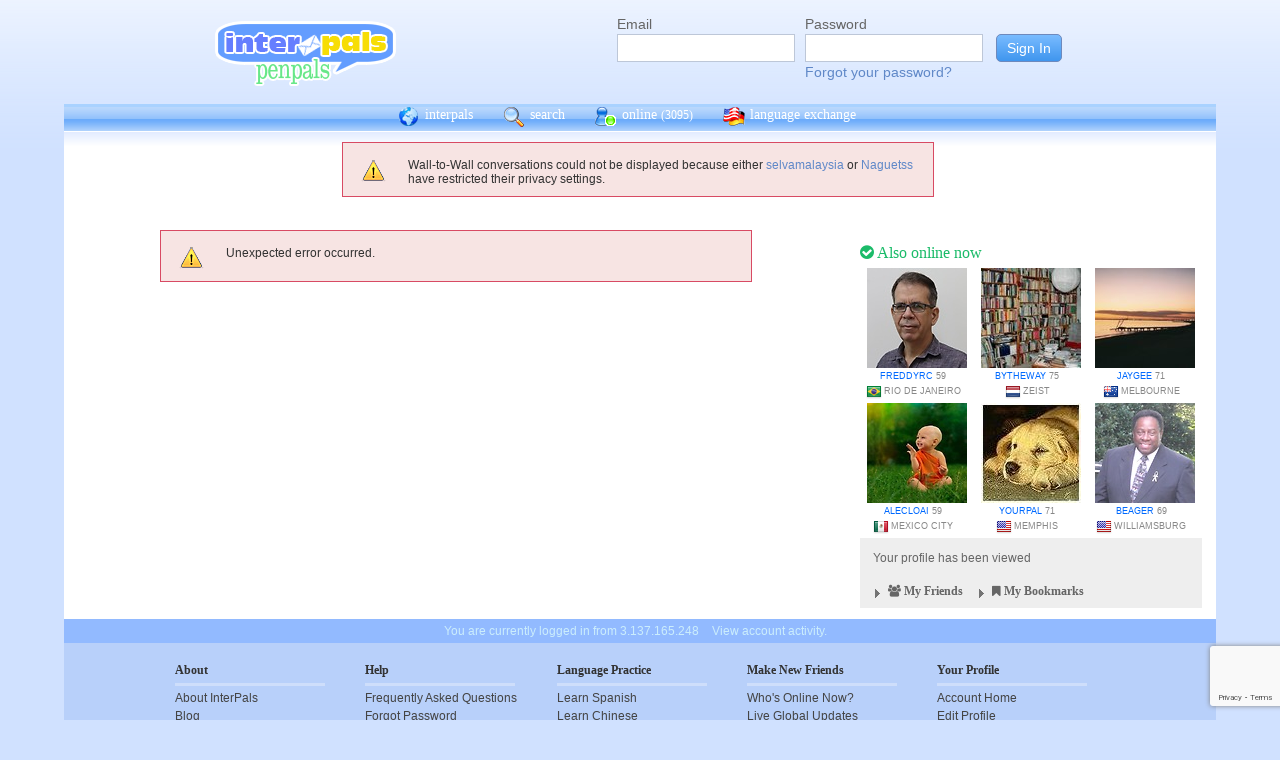

--- FILE ---
content_type: text/html; charset=utf-8
request_url: https://www.google.com/recaptcha/api2/anchor?ar=1&k=6Ldn6XYUAAAAAAkvX5N4XSTme3aMkwFq02-4vJw6&co=aHR0cHM6Ly9pbnRlcnBhbHMubmV0OjQ0Mw..&hl=en&v=9TiwnJFHeuIw_s0wSd3fiKfN&size=invisible&anchor-ms=20000&execute-ms=30000&cb=7ohj5cpic94r
body_size: 48359
content:
<!DOCTYPE HTML><html dir="ltr" lang="en"><head><meta http-equiv="Content-Type" content="text/html; charset=UTF-8">
<meta http-equiv="X-UA-Compatible" content="IE=edge">
<title>reCAPTCHA</title>
<style type="text/css">
/* cyrillic-ext */
@font-face {
  font-family: 'Roboto';
  font-style: normal;
  font-weight: 400;
  font-stretch: 100%;
  src: url(//fonts.gstatic.com/s/roboto/v48/KFO7CnqEu92Fr1ME7kSn66aGLdTylUAMa3GUBHMdazTgWw.woff2) format('woff2');
  unicode-range: U+0460-052F, U+1C80-1C8A, U+20B4, U+2DE0-2DFF, U+A640-A69F, U+FE2E-FE2F;
}
/* cyrillic */
@font-face {
  font-family: 'Roboto';
  font-style: normal;
  font-weight: 400;
  font-stretch: 100%;
  src: url(//fonts.gstatic.com/s/roboto/v48/KFO7CnqEu92Fr1ME7kSn66aGLdTylUAMa3iUBHMdazTgWw.woff2) format('woff2');
  unicode-range: U+0301, U+0400-045F, U+0490-0491, U+04B0-04B1, U+2116;
}
/* greek-ext */
@font-face {
  font-family: 'Roboto';
  font-style: normal;
  font-weight: 400;
  font-stretch: 100%;
  src: url(//fonts.gstatic.com/s/roboto/v48/KFO7CnqEu92Fr1ME7kSn66aGLdTylUAMa3CUBHMdazTgWw.woff2) format('woff2');
  unicode-range: U+1F00-1FFF;
}
/* greek */
@font-face {
  font-family: 'Roboto';
  font-style: normal;
  font-weight: 400;
  font-stretch: 100%;
  src: url(//fonts.gstatic.com/s/roboto/v48/KFO7CnqEu92Fr1ME7kSn66aGLdTylUAMa3-UBHMdazTgWw.woff2) format('woff2');
  unicode-range: U+0370-0377, U+037A-037F, U+0384-038A, U+038C, U+038E-03A1, U+03A3-03FF;
}
/* math */
@font-face {
  font-family: 'Roboto';
  font-style: normal;
  font-weight: 400;
  font-stretch: 100%;
  src: url(//fonts.gstatic.com/s/roboto/v48/KFO7CnqEu92Fr1ME7kSn66aGLdTylUAMawCUBHMdazTgWw.woff2) format('woff2');
  unicode-range: U+0302-0303, U+0305, U+0307-0308, U+0310, U+0312, U+0315, U+031A, U+0326-0327, U+032C, U+032F-0330, U+0332-0333, U+0338, U+033A, U+0346, U+034D, U+0391-03A1, U+03A3-03A9, U+03B1-03C9, U+03D1, U+03D5-03D6, U+03F0-03F1, U+03F4-03F5, U+2016-2017, U+2034-2038, U+203C, U+2040, U+2043, U+2047, U+2050, U+2057, U+205F, U+2070-2071, U+2074-208E, U+2090-209C, U+20D0-20DC, U+20E1, U+20E5-20EF, U+2100-2112, U+2114-2115, U+2117-2121, U+2123-214F, U+2190, U+2192, U+2194-21AE, U+21B0-21E5, U+21F1-21F2, U+21F4-2211, U+2213-2214, U+2216-22FF, U+2308-230B, U+2310, U+2319, U+231C-2321, U+2336-237A, U+237C, U+2395, U+239B-23B7, U+23D0, U+23DC-23E1, U+2474-2475, U+25AF, U+25B3, U+25B7, U+25BD, U+25C1, U+25CA, U+25CC, U+25FB, U+266D-266F, U+27C0-27FF, U+2900-2AFF, U+2B0E-2B11, U+2B30-2B4C, U+2BFE, U+3030, U+FF5B, U+FF5D, U+1D400-1D7FF, U+1EE00-1EEFF;
}
/* symbols */
@font-face {
  font-family: 'Roboto';
  font-style: normal;
  font-weight: 400;
  font-stretch: 100%;
  src: url(//fonts.gstatic.com/s/roboto/v48/KFO7CnqEu92Fr1ME7kSn66aGLdTylUAMaxKUBHMdazTgWw.woff2) format('woff2');
  unicode-range: U+0001-000C, U+000E-001F, U+007F-009F, U+20DD-20E0, U+20E2-20E4, U+2150-218F, U+2190, U+2192, U+2194-2199, U+21AF, U+21E6-21F0, U+21F3, U+2218-2219, U+2299, U+22C4-22C6, U+2300-243F, U+2440-244A, U+2460-24FF, U+25A0-27BF, U+2800-28FF, U+2921-2922, U+2981, U+29BF, U+29EB, U+2B00-2BFF, U+4DC0-4DFF, U+FFF9-FFFB, U+10140-1018E, U+10190-1019C, U+101A0, U+101D0-101FD, U+102E0-102FB, U+10E60-10E7E, U+1D2C0-1D2D3, U+1D2E0-1D37F, U+1F000-1F0FF, U+1F100-1F1AD, U+1F1E6-1F1FF, U+1F30D-1F30F, U+1F315, U+1F31C, U+1F31E, U+1F320-1F32C, U+1F336, U+1F378, U+1F37D, U+1F382, U+1F393-1F39F, U+1F3A7-1F3A8, U+1F3AC-1F3AF, U+1F3C2, U+1F3C4-1F3C6, U+1F3CA-1F3CE, U+1F3D4-1F3E0, U+1F3ED, U+1F3F1-1F3F3, U+1F3F5-1F3F7, U+1F408, U+1F415, U+1F41F, U+1F426, U+1F43F, U+1F441-1F442, U+1F444, U+1F446-1F449, U+1F44C-1F44E, U+1F453, U+1F46A, U+1F47D, U+1F4A3, U+1F4B0, U+1F4B3, U+1F4B9, U+1F4BB, U+1F4BF, U+1F4C8-1F4CB, U+1F4D6, U+1F4DA, U+1F4DF, U+1F4E3-1F4E6, U+1F4EA-1F4ED, U+1F4F7, U+1F4F9-1F4FB, U+1F4FD-1F4FE, U+1F503, U+1F507-1F50B, U+1F50D, U+1F512-1F513, U+1F53E-1F54A, U+1F54F-1F5FA, U+1F610, U+1F650-1F67F, U+1F687, U+1F68D, U+1F691, U+1F694, U+1F698, U+1F6AD, U+1F6B2, U+1F6B9-1F6BA, U+1F6BC, U+1F6C6-1F6CF, U+1F6D3-1F6D7, U+1F6E0-1F6EA, U+1F6F0-1F6F3, U+1F6F7-1F6FC, U+1F700-1F7FF, U+1F800-1F80B, U+1F810-1F847, U+1F850-1F859, U+1F860-1F887, U+1F890-1F8AD, U+1F8B0-1F8BB, U+1F8C0-1F8C1, U+1F900-1F90B, U+1F93B, U+1F946, U+1F984, U+1F996, U+1F9E9, U+1FA00-1FA6F, U+1FA70-1FA7C, U+1FA80-1FA89, U+1FA8F-1FAC6, U+1FACE-1FADC, U+1FADF-1FAE9, U+1FAF0-1FAF8, U+1FB00-1FBFF;
}
/* vietnamese */
@font-face {
  font-family: 'Roboto';
  font-style: normal;
  font-weight: 400;
  font-stretch: 100%;
  src: url(//fonts.gstatic.com/s/roboto/v48/KFO7CnqEu92Fr1ME7kSn66aGLdTylUAMa3OUBHMdazTgWw.woff2) format('woff2');
  unicode-range: U+0102-0103, U+0110-0111, U+0128-0129, U+0168-0169, U+01A0-01A1, U+01AF-01B0, U+0300-0301, U+0303-0304, U+0308-0309, U+0323, U+0329, U+1EA0-1EF9, U+20AB;
}
/* latin-ext */
@font-face {
  font-family: 'Roboto';
  font-style: normal;
  font-weight: 400;
  font-stretch: 100%;
  src: url(//fonts.gstatic.com/s/roboto/v48/KFO7CnqEu92Fr1ME7kSn66aGLdTylUAMa3KUBHMdazTgWw.woff2) format('woff2');
  unicode-range: U+0100-02BA, U+02BD-02C5, U+02C7-02CC, U+02CE-02D7, U+02DD-02FF, U+0304, U+0308, U+0329, U+1D00-1DBF, U+1E00-1E9F, U+1EF2-1EFF, U+2020, U+20A0-20AB, U+20AD-20C0, U+2113, U+2C60-2C7F, U+A720-A7FF;
}
/* latin */
@font-face {
  font-family: 'Roboto';
  font-style: normal;
  font-weight: 400;
  font-stretch: 100%;
  src: url(//fonts.gstatic.com/s/roboto/v48/KFO7CnqEu92Fr1ME7kSn66aGLdTylUAMa3yUBHMdazQ.woff2) format('woff2');
  unicode-range: U+0000-00FF, U+0131, U+0152-0153, U+02BB-02BC, U+02C6, U+02DA, U+02DC, U+0304, U+0308, U+0329, U+2000-206F, U+20AC, U+2122, U+2191, U+2193, U+2212, U+2215, U+FEFF, U+FFFD;
}
/* cyrillic-ext */
@font-face {
  font-family: 'Roboto';
  font-style: normal;
  font-weight: 500;
  font-stretch: 100%;
  src: url(//fonts.gstatic.com/s/roboto/v48/KFO7CnqEu92Fr1ME7kSn66aGLdTylUAMa3GUBHMdazTgWw.woff2) format('woff2');
  unicode-range: U+0460-052F, U+1C80-1C8A, U+20B4, U+2DE0-2DFF, U+A640-A69F, U+FE2E-FE2F;
}
/* cyrillic */
@font-face {
  font-family: 'Roboto';
  font-style: normal;
  font-weight: 500;
  font-stretch: 100%;
  src: url(//fonts.gstatic.com/s/roboto/v48/KFO7CnqEu92Fr1ME7kSn66aGLdTylUAMa3iUBHMdazTgWw.woff2) format('woff2');
  unicode-range: U+0301, U+0400-045F, U+0490-0491, U+04B0-04B1, U+2116;
}
/* greek-ext */
@font-face {
  font-family: 'Roboto';
  font-style: normal;
  font-weight: 500;
  font-stretch: 100%;
  src: url(//fonts.gstatic.com/s/roboto/v48/KFO7CnqEu92Fr1ME7kSn66aGLdTylUAMa3CUBHMdazTgWw.woff2) format('woff2');
  unicode-range: U+1F00-1FFF;
}
/* greek */
@font-face {
  font-family: 'Roboto';
  font-style: normal;
  font-weight: 500;
  font-stretch: 100%;
  src: url(//fonts.gstatic.com/s/roboto/v48/KFO7CnqEu92Fr1ME7kSn66aGLdTylUAMa3-UBHMdazTgWw.woff2) format('woff2');
  unicode-range: U+0370-0377, U+037A-037F, U+0384-038A, U+038C, U+038E-03A1, U+03A3-03FF;
}
/* math */
@font-face {
  font-family: 'Roboto';
  font-style: normal;
  font-weight: 500;
  font-stretch: 100%;
  src: url(//fonts.gstatic.com/s/roboto/v48/KFO7CnqEu92Fr1ME7kSn66aGLdTylUAMawCUBHMdazTgWw.woff2) format('woff2');
  unicode-range: U+0302-0303, U+0305, U+0307-0308, U+0310, U+0312, U+0315, U+031A, U+0326-0327, U+032C, U+032F-0330, U+0332-0333, U+0338, U+033A, U+0346, U+034D, U+0391-03A1, U+03A3-03A9, U+03B1-03C9, U+03D1, U+03D5-03D6, U+03F0-03F1, U+03F4-03F5, U+2016-2017, U+2034-2038, U+203C, U+2040, U+2043, U+2047, U+2050, U+2057, U+205F, U+2070-2071, U+2074-208E, U+2090-209C, U+20D0-20DC, U+20E1, U+20E5-20EF, U+2100-2112, U+2114-2115, U+2117-2121, U+2123-214F, U+2190, U+2192, U+2194-21AE, U+21B0-21E5, U+21F1-21F2, U+21F4-2211, U+2213-2214, U+2216-22FF, U+2308-230B, U+2310, U+2319, U+231C-2321, U+2336-237A, U+237C, U+2395, U+239B-23B7, U+23D0, U+23DC-23E1, U+2474-2475, U+25AF, U+25B3, U+25B7, U+25BD, U+25C1, U+25CA, U+25CC, U+25FB, U+266D-266F, U+27C0-27FF, U+2900-2AFF, U+2B0E-2B11, U+2B30-2B4C, U+2BFE, U+3030, U+FF5B, U+FF5D, U+1D400-1D7FF, U+1EE00-1EEFF;
}
/* symbols */
@font-face {
  font-family: 'Roboto';
  font-style: normal;
  font-weight: 500;
  font-stretch: 100%;
  src: url(//fonts.gstatic.com/s/roboto/v48/KFO7CnqEu92Fr1ME7kSn66aGLdTylUAMaxKUBHMdazTgWw.woff2) format('woff2');
  unicode-range: U+0001-000C, U+000E-001F, U+007F-009F, U+20DD-20E0, U+20E2-20E4, U+2150-218F, U+2190, U+2192, U+2194-2199, U+21AF, U+21E6-21F0, U+21F3, U+2218-2219, U+2299, U+22C4-22C6, U+2300-243F, U+2440-244A, U+2460-24FF, U+25A0-27BF, U+2800-28FF, U+2921-2922, U+2981, U+29BF, U+29EB, U+2B00-2BFF, U+4DC0-4DFF, U+FFF9-FFFB, U+10140-1018E, U+10190-1019C, U+101A0, U+101D0-101FD, U+102E0-102FB, U+10E60-10E7E, U+1D2C0-1D2D3, U+1D2E0-1D37F, U+1F000-1F0FF, U+1F100-1F1AD, U+1F1E6-1F1FF, U+1F30D-1F30F, U+1F315, U+1F31C, U+1F31E, U+1F320-1F32C, U+1F336, U+1F378, U+1F37D, U+1F382, U+1F393-1F39F, U+1F3A7-1F3A8, U+1F3AC-1F3AF, U+1F3C2, U+1F3C4-1F3C6, U+1F3CA-1F3CE, U+1F3D4-1F3E0, U+1F3ED, U+1F3F1-1F3F3, U+1F3F5-1F3F7, U+1F408, U+1F415, U+1F41F, U+1F426, U+1F43F, U+1F441-1F442, U+1F444, U+1F446-1F449, U+1F44C-1F44E, U+1F453, U+1F46A, U+1F47D, U+1F4A3, U+1F4B0, U+1F4B3, U+1F4B9, U+1F4BB, U+1F4BF, U+1F4C8-1F4CB, U+1F4D6, U+1F4DA, U+1F4DF, U+1F4E3-1F4E6, U+1F4EA-1F4ED, U+1F4F7, U+1F4F9-1F4FB, U+1F4FD-1F4FE, U+1F503, U+1F507-1F50B, U+1F50D, U+1F512-1F513, U+1F53E-1F54A, U+1F54F-1F5FA, U+1F610, U+1F650-1F67F, U+1F687, U+1F68D, U+1F691, U+1F694, U+1F698, U+1F6AD, U+1F6B2, U+1F6B9-1F6BA, U+1F6BC, U+1F6C6-1F6CF, U+1F6D3-1F6D7, U+1F6E0-1F6EA, U+1F6F0-1F6F3, U+1F6F7-1F6FC, U+1F700-1F7FF, U+1F800-1F80B, U+1F810-1F847, U+1F850-1F859, U+1F860-1F887, U+1F890-1F8AD, U+1F8B0-1F8BB, U+1F8C0-1F8C1, U+1F900-1F90B, U+1F93B, U+1F946, U+1F984, U+1F996, U+1F9E9, U+1FA00-1FA6F, U+1FA70-1FA7C, U+1FA80-1FA89, U+1FA8F-1FAC6, U+1FACE-1FADC, U+1FADF-1FAE9, U+1FAF0-1FAF8, U+1FB00-1FBFF;
}
/* vietnamese */
@font-face {
  font-family: 'Roboto';
  font-style: normal;
  font-weight: 500;
  font-stretch: 100%;
  src: url(//fonts.gstatic.com/s/roboto/v48/KFO7CnqEu92Fr1ME7kSn66aGLdTylUAMa3OUBHMdazTgWw.woff2) format('woff2');
  unicode-range: U+0102-0103, U+0110-0111, U+0128-0129, U+0168-0169, U+01A0-01A1, U+01AF-01B0, U+0300-0301, U+0303-0304, U+0308-0309, U+0323, U+0329, U+1EA0-1EF9, U+20AB;
}
/* latin-ext */
@font-face {
  font-family: 'Roboto';
  font-style: normal;
  font-weight: 500;
  font-stretch: 100%;
  src: url(//fonts.gstatic.com/s/roboto/v48/KFO7CnqEu92Fr1ME7kSn66aGLdTylUAMa3KUBHMdazTgWw.woff2) format('woff2');
  unicode-range: U+0100-02BA, U+02BD-02C5, U+02C7-02CC, U+02CE-02D7, U+02DD-02FF, U+0304, U+0308, U+0329, U+1D00-1DBF, U+1E00-1E9F, U+1EF2-1EFF, U+2020, U+20A0-20AB, U+20AD-20C0, U+2113, U+2C60-2C7F, U+A720-A7FF;
}
/* latin */
@font-face {
  font-family: 'Roboto';
  font-style: normal;
  font-weight: 500;
  font-stretch: 100%;
  src: url(//fonts.gstatic.com/s/roboto/v48/KFO7CnqEu92Fr1ME7kSn66aGLdTylUAMa3yUBHMdazQ.woff2) format('woff2');
  unicode-range: U+0000-00FF, U+0131, U+0152-0153, U+02BB-02BC, U+02C6, U+02DA, U+02DC, U+0304, U+0308, U+0329, U+2000-206F, U+20AC, U+2122, U+2191, U+2193, U+2212, U+2215, U+FEFF, U+FFFD;
}
/* cyrillic-ext */
@font-face {
  font-family: 'Roboto';
  font-style: normal;
  font-weight: 900;
  font-stretch: 100%;
  src: url(//fonts.gstatic.com/s/roboto/v48/KFO7CnqEu92Fr1ME7kSn66aGLdTylUAMa3GUBHMdazTgWw.woff2) format('woff2');
  unicode-range: U+0460-052F, U+1C80-1C8A, U+20B4, U+2DE0-2DFF, U+A640-A69F, U+FE2E-FE2F;
}
/* cyrillic */
@font-face {
  font-family: 'Roboto';
  font-style: normal;
  font-weight: 900;
  font-stretch: 100%;
  src: url(//fonts.gstatic.com/s/roboto/v48/KFO7CnqEu92Fr1ME7kSn66aGLdTylUAMa3iUBHMdazTgWw.woff2) format('woff2');
  unicode-range: U+0301, U+0400-045F, U+0490-0491, U+04B0-04B1, U+2116;
}
/* greek-ext */
@font-face {
  font-family: 'Roboto';
  font-style: normal;
  font-weight: 900;
  font-stretch: 100%;
  src: url(//fonts.gstatic.com/s/roboto/v48/KFO7CnqEu92Fr1ME7kSn66aGLdTylUAMa3CUBHMdazTgWw.woff2) format('woff2');
  unicode-range: U+1F00-1FFF;
}
/* greek */
@font-face {
  font-family: 'Roboto';
  font-style: normal;
  font-weight: 900;
  font-stretch: 100%;
  src: url(//fonts.gstatic.com/s/roboto/v48/KFO7CnqEu92Fr1ME7kSn66aGLdTylUAMa3-UBHMdazTgWw.woff2) format('woff2');
  unicode-range: U+0370-0377, U+037A-037F, U+0384-038A, U+038C, U+038E-03A1, U+03A3-03FF;
}
/* math */
@font-face {
  font-family: 'Roboto';
  font-style: normal;
  font-weight: 900;
  font-stretch: 100%;
  src: url(//fonts.gstatic.com/s/roboto/v48/KFO7CnqEu92Fr1ME7kSn66aGLdTylUAMawCUBHMdazTgWw.woff2) format('woff2');
  unicode-range: U+0302-0303, U+0305, U+0307-0308, U+0310, U+0312, U+0315, U+031A, U+0326-0327, U+032C, U+032F-0330, U+0332-0333, U+0338, U+033A, U+0346, U+034D, U+0391-03A1, U+03A3-03A9, U+03B1-03C9, U+03D1, U+03D5-03D6, U+03F0-03F1, U+03F4-03F5, U+2016-2017, U+2034-2038, U+203C, U+2040, U+2043, U+2047, U+2050, U+2057, U+205F, U+2070-2071, U+2074-208E, U+2090-209C, U+20D0-20DC, U+20E1, U+20E5-20EF, U+2100-2112, U+2114-2115, U+2117-2121, U+2123-214F, U+2190, U+2192, U+2194-21AE, U+21B0-21E5, U+21F1-21F2, U+21F4-2211, U+2213-2214, U+2216-22FF, U+2308-230B, U+2310, U+2319, U+231C-2321, U+2336-237A, U+237C, U+2395, U+239B-23B7, U+23D0, U+23DC-23E1, U+2474-2475, U+25AF, U+25B3, U+25B7, U+25BD, U+25C1, U+25CA, U+25CC, U+25FB, U+266D-266F, U+27C0-27FF, U+2900-2AFF, U+2B0E-2B11, U+2B30-2B4C, U+2BFE, U+3030, U+FF5B, U+FF5D, U+1D400-1D7FF, U+1EE00-1EEFF;
}
/* symbols */
@font-face {
  font-family: 'Roboto';
  font-style: normal;
  font-weight: 900;
  font-stretch: 100%;
  src: url(//fonts.gstatic.com/s/roboto/v48/KFO7CnqEu92Fr1ME7kSn66aGLdTylUAMaxKUBHMdazTgWw.woff2) format('woff2');
  unicode-range: U+0001-000C, U+000E-001F, U+007F-009F, U+20DD-20E0, U+20E2-20E4, U+2150-218F, U+2190, U+2192, U+2194-2199, U+21AF, U+21E6-21F0, U+21F3, U+2218-2219, U+2299, U+22C4-22C6, U+2300-243F, U+2440-244A, U+2460-24FF, U+25A0-27BF, U+2800-28FF, U+2921-2922, U+2981, U+29BF, U+29EB, U+2B00-2BFF, U+4DC0-4DFF, U+FFF9-FFFB, U+10140-1018E, U+10190-1019C, U+101A0, U+101D0-101FD, U+102E0-102FB, U+10E60-10E7E, U+1D2C0-1D2D3, U+1D2E0-1D37F, U+1F000-1F0FF, U+1F100-1F1AD, U+1F1E6-1F1FF, U+1F30D-1F30F, U+1F315, U+1F31C, U+1F31E, U+1F320-1F32C, U+1F336, U+1F378, U+1F37D, U+1F382, U+1F393-1F39F, U+1F3A7-1F3A8, U+1F3AC-1F3AF, U+1F3C2, U+1F3C4-1F3C6, U+1F3CA-1F3CE, U+1F3D4-1F3E0, U+1F3ED, U+1F3F1-1F3F3, U+1F3F5-1F3F7, U+1F408, U+1F415, U+1F41F, U+1F426, U+1F43F, U+1F441-1F442, U+1F444, U+1F446-1F449, U+1F44C-1F44E, U+1F453, U+1F46A, U+1F47D, U+1F4A3, U+1F4B0, U+1F4B3, U+1F4B9, U+1F4BB, U+1F4BF, U+1F4C8-1F4CB, U+1F4D6, U+1F4DA, U+1F4DF, U+1F4E3-1F4E6, U+1F4EA-1F4ED, U+1F4F7, U+1F4F9-1F4FB, U+1F4FD-1F4FE, U+1F503, U+1F507-1F50B, U+1F50D, U+1F512-1F513, U+1F53E-1F54A, U+1F54F-1F5FA, U+1F610, U+1F650-1F67F, U+1F687, U+1F68D, U+1F691, U+1F694, U+1F698, U+1F6AD, U+1F6B2, U+1F6B9-1F6BA, U+1F6BC, U+1F6C6-1F6CF, U+1F6D3-1F6D7, U+1F6E0-1F6EA, U+1F6F0-1F6F3, U+1F6F7-1F6FC, U+1F700-1F7FF, U+1F800-1F80B, U+1F810-1F847, U+1F850-1F859, U+1F860-1F887, U+1F890-1F8AD, U+1F8B0-1F8BB, U+1F8C0-1F8C1, U+1F900-1F90B, U+1F93B, U+1F946, U+1F984, U+1F996, U+1F9E9, U+1FA00-1FA6F, U+1FA70-1FA7C, U+1FA80-1FA89, U+1FA8F-1FAC6, U+1FACE-1FADC, U+1FADF-1FAE9, U+1FAF0-1FAF8, U+1FB00-1FBFF;
}
/* vietnamese */
@font-face {
  font-family: 'Roboto';
  font-style: normal;
  font-weight: 900;
  font-stretch: 100%;
  src: url(//fonts.gstatic.com/s/roboto/v48/KFO7CnqEu92Fr1ME7kSn66aGLdTylUAMa3OUBHMdazTgWw.woff2) format('woff2');
  unicode-range: U+0102-0103, U+0110-0111, U+0128-0129, U+0168-0169, U+01A0-01A1, U+01AF-01B0, U+0300-0301, U+0303-0304, U+0308-0309, U+0323, U+0329, U+1EA0-1EF9, U+20AB;
}
/* latin-ext */
@font-face {
  font-family: 'Roboto';
  font-style: normal;
  font-weight: 900;
  font-stretch: 100%;
  src: url(//fonts.gstatic.com/s/roboto/v48/KFO7CnqEu92Fr1ME7kSn66aGLdTylUAMa3KUBHMdazTgWw.woff2) format('woff2');
  unicode-range: U+0100-02BA, U+02BD-02C5, U+02C7-02CC, U+02CE-02D7, U+02DD-02FF, U+0304, U+0308, U+0329, U+1D00-1DBF, U+1E00-1E9F, U+1EF2-1EFF, U+2020, U+20A0-20AB, U+20AD-20C0, U+2113, U+2C60-2C7F, U+A720-A7FF;
}
/* latin */
@font-face {
  font-family: 'Roboto';
  font-style: normal;
  font-weight: 900;
  font-stretch: 100%;
  src: url(//fonts.gstatic.com/s/roboto/v48/KFO7CnqEu92Fr1ME7kSn66aGLdTylUAMa3yUBHMdazQ.woff2) format('woff2');
  unicode-range: U+0000-00FF, U+0131, U+0152-0153, U+02BB-02BC, U+02C6, U+02DA, U+02DC, U+0304, U+0308, U+0329, U+2000-206F, U+20AC, U+2122, U+2191, U+2193, U+2212, U+2215, U+FEFF, U+FFFD;
}

</style>
<link rel="stylesheet" type="text/css" href="https://www.gstatic.com/recaptcha/releases/9TiwnJFHeuIw_s0wSd3fiKfN/styles__ltr.css">
<script nonce="iSpTu_Q3HRuS6KOWp5aM0Q" type="text/javascript">window['__recaptcha_api'] = 'https://www.google.com/recaptcha/api2/';</script>
<script type="text/javascript" src="https://www.gstatic.com/recaptcha/releases/9TiwnJFHeuIw_s0wSd3fiKfN/recaptcha__en.js" nonce="iSpTu_Q3HRuS6KOWp5aM0Q">
      
    </script></head>
<body><div id="rc-anchor-alert" class="rc-anchor-alert"></div>
<input type="hidden" id="recaptcha-token" value="[base64]">
<script type="text/javascript" nonce="iSpTu_Q3HRuS6KOWp5aM0Q">
      recaptcha.anchor.Main.init("[\x22ainput\x22,[\x22bgdata\x22,\x22\x22,\[base64]/[base64]/[base64]/KE4oMTI0LHYsdi5HKSxMWihsLHYpKTpOKDEyNCx2LGwpLFYpLHYpLFQpKSxGKDE3MSx2KX0scjc9ZnVuY3Rpb24obCl7cmV0dXJuIGx9LEM9ZnVuY3Rpb24obCxWLHYpe04odixsLFYpLFZbYWtdPTI3OTZ9LG49ZnVuY3Rpb24obCxWKXtWLlg9KChWLlg/[base64]/[base64]/[base64]/[base64]/[base64]/[base64]/[base64]/[base64]/[base64]/[base64]/[base64]\\u003d\x22,\[base64]\\u003d\x22,\x22X8KCNcKPwrofw4V7w6rCjsODw7EIwo7Dv8KbwoEHwobDo3fCgi8OwqUewpFXw5DDnDRUSsK/w6nDusOLaEgDYsKNw6t3w63CrWU0wprDosOwwrbCp8KPwp7Cq8KMLMK7wqxJwpg9wq18w5nCvjg2w4zCvQrDlE7DoBtdUcOCwp1/w54TAcOIwozDpsKVawnCvC8eYRzCvMOoMMKnwpbDqjbCl3Eze8K/w7tZw7BKOBspw4zDiMKpW8OAXMKAwpJpwrnDgnHDksKuKgzDpwzClsOuw6VhHwDDg0N7wp4Rw6UMNFzDosOMw6J/Ik3CjsK/QA3DnFwYwrbCqiLCp3XDtAsowpjDgwvDrCFtEGhIw5zCjC/Cp8KpaQNNeMOVDVXCp8O/w6XDkCbCncKmYlNPw6JywrNLXRPCnjHDncO4w4Q7w6bCtAHDgAhZwq3Dgwl4FHgwwrs/worDoMOIw6k2w5d6YcOMekwYPQJ9UmnCu8Klw5APwoIew57DhsOnPcK6b8KeP3XCu2HDlcO1fw0GE3xew4B+BW7DqcKmQ8K/wpfDnUrCncKKwpnDkcKDwp3Djz7CicKQQEzDicKywp7DsMKww5fDt8OrNi/Cum7DhMO1w4vCj8OZccKow4DDu0wuPBMrYsO2f3NGDcO4E8OnFEt4wqbCs8OyVcKfQUoewrbDgEM/wqkCCsKVwr7Cu30iw5k6AMKNw5HCucOMw5jCtsKPAsKgeQZEBDnDpsO7w5sUwo9jc00zw6rDkVTDgsK+w7bChMO0wqjCi8OIwokAVsK7Rg/ChErDhMOXwr1wBcKvL2bCtCfDosOBw5jDmsKhTSfCh8K1Lz3Crk4jRMOAwqDDicKRw5oDA1dbUWfCtsKMw4QSQsOzJ3nDtsKrYWjCscO5w4dMVsKJJ8KGY8KOHcKrwrRPwrfCuh4LwoZBw6vDkTNEwrzCvlsNwrrDol56FsOfwpJ6w6HDnnXCjF8fwrfCo8O/[base64]/CqWxXDMOaDcKnfEPCilwcHGnDpE3Dr8O2wpsDZMKLSsK9w49bM8KcL8OYw6HCrXfCscOzw7QlR8ORVTk6NMO1w6nCtsOhw4rCk2Zsw7prwrbCq3gOFghhw4fClBjDhl81eiQKEC1jw7bDsCJjAT9EaMKow4UIw7zChcO3U8O+wrFKKsKtHsK3WEd+w5/DoRPDusKcwrLCnHnDqEHDtD43diEjRg4sWcK7wqh2wp9gPSYBw4XCiSFPw4rCl3xnwr87PEbCq1gVw4nCrsKkw69MIXnCimvDlMKTC8KnworDqH4xHcKSwqPDosKIF3Qrwq/CgcKJZsOjwrvDuhvDplI8fMKIwpTDmMOEVsKjwrUOw7MDD1jChsKNHzBKHhDCtUrDnsKxw5zCrMOiw6fDqsKzO8OfwqPDkyLDryXDqU5Bwo/DgcKtfsKLOcKKQk0mwoUbwoEIUw/DpDl4w7rCuivDiGIowrPDjTDDjHR/wrnDgVUOw5Yhwq7DnCzCmRIKw7DCpElWFl5dW3nDt2IvRcOPemPCi8OYX8O6wpZ2OcKiwonCvcKaw6bCgk/DhHkSCgoielwJw57DjQMYSBLCs1xLwq7DicOKw7d5HMOXwpjDgnAZNsOjNRvCqlfCoxEtwpPCksKLMhRfwp/[base64]/[base64]/DscKUOMOeQ07Cr8OXScOMw7pEd8K7w5XCkS97wo8ySCU8wrXDilvDv8Oswp/DrMKNGSlhw5rDvcOhwq/[base64]/XSU9woMzw5/DmsOaBsKIfMOSw6p0wrzDksOfw4/DpWdfJ8O7wqZIwpHDuUQmw63DqjLCuMKrwpM8w5XDvTLDqX9DwoJoCsKDw43ClwnDsMO/wrLDn8O1w54/[base64]/DksOrEkHClBHClzHDjEnDiUHCh27CmQTDr8KYMMKVZcOHQcOccmDCuUdAwojCpGIOAmNFcwTDq2TDtQbCq8KuF3NgwpcvwqwCw57Cv8OoUG1Lw7nCg8Klw6HDusKdwqnCjsKkUQ/DgGMQOcOKwpPDrGVWwqlxNzbDtCtIwqXCtMKQb0rDusKvbcKDw4PDtzZMNcOwwr/CqQlXBsOWw4Ymw7ZAw7HDsSHDhRZwG8O/w7UAw69lw5ttZcKwDwjDgcOow4MvW8O2RsKIJRjDhcK4JEIXw45hwojCoMKMSXHCoMKWUsK2bcKBfsKqCcKVOsKcw47Cn1txwq1QQcOxOMKxw6llw7lxUsKgXcKsf8KsHsKAwrF6E3vCiQbDqcOjwqvCt8OjJ8KiwqbDicOWwrokMsK3M8K8w48kw6oswpB6w7cjwq/DhsOcwoLCjmdhGsK5H8O7wp5EwqLCh8Ojw5kxHn5ZwqbDoRtDHxXDn0BAVMKXw7wCwpDCgSRUwo/[base64]/[base64]/f17Cv8KHw593w7JSY0vDssKDTMOgWxgrw7NmGUfDg8KzwpXDpcOpfFnCpx/CqMOscsKrC8KPw6rDncOMORlfwrfCn8KUAMOAITTDp3HCuMOQw6NQL0bDqDzChsOpw63DtFM6TsOJw4QCw6MLwpwMfUUXIhU6w6TDtBc5NMKKwrFwwqRnwrbCm8Kbw5fCr2suwpIJwr8EbEt9wqRdwp07wqnDqBExw7DCpMO/w7AgdMOXesOVwowIwrjCvR3DscKJwqbDpMKtw6sEbcOnwqIlUMOFw6zDtMKSwoVPQsK6wqxWw7zCn3DDucK1wrISRsKmYyVswpnDmMO9GsKHUwRgdMOJwo91Y8KvJ8KTwrI2ORkgY8O/L8KmwpBkHcO4WcO0w5Nnw5vDnDHDj8OEw4nCqlPDt8O3KnXCoMKgCsO3McORw6/DqxlZAcKxwrzDu8KPBsOswqQDw7zClgoRw78XcMKlwpHCnMOuW8Ofb0zCpEsDWhduaQfCiwnCiMK9P20cwrnDj0xwwr3DjMOSw7TCtMKuDGXCjhHDhR3Dn2x2OsO5bzo/wqrCnsOgLMOBB0leScOnw5s1w4XDicOpKsK0e2LDux3CrcKyDsOuDsKZw7hNwqPClBh9dMKDw6lKwqVswpcCw5oWw7M5woXDj8KTfmfDi15eSjrCjkjCvwc6QwYywo4rwrTDjcObwqgfS8KzNVBxP8OTNcKvV8KlwrdlwpdWTMOaAUVfwrfCvMOvwqTDlmx/cGXCpDx4FcKHZlnCilrDtE3CqcKxYsOAw47CgMOWfsOudkDCgMKSwrtgwrMvZsO9wqXDghDCn8KcRlN9wo8VwrPCvhDDlgfCuXUvw6dRJT/[base64]/wonDhcOfCGBywqzClsKvfcK8wqV8ZktRw6UJwr7DvXkmwonCnAlhcS3DvQzChz/DmcKYBcO0wqkTdyDDlgLDsgDCnQzDpFVnwpxKwq5Sw77CjyLDjQjCucOhQW/CjWrCqMKeOsOfHUFRSFDDhXBtwq7ClMKVwrnCmMOowqTCthvCoGvCkVXDjwTCkcKVQsKdw4kxw7RiKnlbwp/Dk2d8w6c1NEtvw4JjI8KMHCzCj3pKw6cEeMK/D8KKwrgZw6zDn8OeJcOsJ8OeXkoSw73CkMKzaltGRsK7wq80w7rDly7DrV3DuMKSwpUJaRcWOFU2wo4EwoInw68Xw5FSKEITP2/Dmjg8wp08wqRsw7rDiMOaw6vDpQnCtsKSFzDDoAjDmsKPwqY5wpBWY23CgMKdNBN/aWRoDhrCgVM3w6LDrcKCZMKGU8OiUj8Cw4U+w5DDvMOcwq8HG8OPwpF+JcOCw4lFw4YNIikYw5DCjsO0wrDCu8KnIMOcw5YSw5XDhcOxwrZ5wpEYwq3DiXUSchDCkMKaXMKWw6BDSMOgacK2Zm/DqcOqPUkZwoXCiMKdXsKjCG3DrBHCqcOVSMK3BsKWS8Oiwostw4XDjExSw706UsOJw5fDhsO1ViU8w4/CjMOjWcK4SG0HwrNHcsOiwrd8A8KuMcKZwrkfw77CiCExPsK7FsKPGGLDgMOydcOXw5DCrCE3ElpEHmxxB0kcw4bDl3ZvUcKUw5PDhcKSwpDCsMKNXsK/wofDt8ODw7bDiyBYScO4cl/Do8Orw7Mfw4rDtsOCOMKdaz3Dkg/CvkRPw6HDmMK/[base64]/[base64]/[base64]/ZMOWw6RXwqTDmXlfw6vCijdrLsOjWcKRFcOeJ8OcT2bDqy5dw7nDiDnDvzBBWMKdw7tTwovDhcO/XMOUCVrDi8OyScK6bcO5w5nDoMKiaSN1TsKqw4XCrWDDiF4MwoMZcsKQwrvCpsOVGx8gdMO6w6fDs2sdXcKww6zCqF7DtMOBw49/[base64]/O3jCs0jDgVrCn8KeS8OGNcKZfMOqZkdVOkxowpZlDsOAw77Cnn1zw51Gw4nCh8KwO8Kow7Bvw53DpSXChgQVOCrDrEPDtgB7w7w5w414cjjCm8O4w6/Dk8Kxw68PwqvCpsOYwrQbwpIga8KjMsOaG8O+csOgwrnDu8OTworDhsOJEX0CMTdcwprDosOuKVbCimhHTcO9f8Obw7PCt8KCPsOvQcK7wqrCpcOEwo3Ds8OqPgJ/w4NUw7IzJcONCcOEWsOUwoJkGMKwRW/CmlTDuMKEwo8XdXzCrybDjcK6fcOccsKlM8K7wrgCCMOwZwpgGBnDgHvCgcKww498OGDDrABnbghsfhE/H8K9wr3CocOLDcOvcWluIV/Cu8KwScOTRsKqwoErYcO8wqdPE8KCwrAWN1gHOldZKW4fFcO5aA7DqGTCrAsLw7pQwpzCiMKvBU02w6plZMK2wr3CqMKYw7LCvMKBw7bDlMKqIcOywqQUwqzCplfDp8KSbsOQRMOveyjDomFhw5MpcsONwo/DpxFdwro4TcKwFxPCo8Oqw4FWwqDCgWsMw6PCu1tOw73Drj8owrY8w79FEE7CkMKmAsOhw44ywo/CtsK/w4LCqkDDr8KVMcKqw4DDisKWWMObwrTCg1/DnMOSMnzCv2c6V8Kgw4TCo8KQcDAgwqAdwpooNycqaMOew4bCvsKZwq/DrwjDkMKHwolFIBPDv8OqO8Oew53ChwwVw73DlcKrwrQDPMOFwrxOWsK9MwvCp8OGG1nDsWjCtHHDt3nDqsKcw7gVwp7CtElqEmQCw5HDuE/CkTxQF2AiJ8OiVMKMRFTDhcOpFzRKX2XCjx7DnsOWwrkOwq7DiMOmwpcjw5Fqw7zCgVjCrcKaa17DnXrCinJNw6nDlsKAwrg8ecKNwpPCnmFjwqTCsMKIwoJUw7/Drmk2KcKWdHvDssKlIcKIw5kgw7duQV/[base64]/[base64]/w6zDnsKFUS7DmMKKUMOXw7nDqyxswrgcw6vDhMK4Tm8PwrbDgzoBw5rDhGzCsmw/QHnCrsKWw6jDqzlVw47DrsKWMBsfw6/DrXA0wrHCvk5cw7PCmsKQR8K0w6Zvwo4CccO7MBfDmcK+Y8O4eyDDlX5REUBcFnLDpG9OHkbDrsOsK3h7w5hnwpMTB10QO8OuwrjChFbChcOzTg3CusKlNE9Lw4kMwrBCaMKaVcOnwp9Gwo3DrMObw7gBw75EwpQ/Bj7Di0/CpMKFBlRtw7LCgCnCmMK5w40Sc8OWw6zCtSJ2XMOefE/CjsOPDsKMw6Y9wqRxw4lXwp4PZMOYHANMw603w4vCmsOMF0QUw7/CrWADA8K9w5PCrcOTw6o1UGzCmcKsC8O7HxjDlynDkF/DqcKfHQTDoQ7Ctn7Dl8KBwo/CiHoWFVQ5cC5aYcK5f8Osw5nCimbCnmlTw4DCsUNKJlTDsSvDj8KbwobCiW8SUsOOwrMFwp5pw7/[base64]/CtSzClcKHGcOZJ2rDvsOgdsK4OMKmw4HDmT82HRrCrWA5wpMlwobDq8K6T8K8EMK2B8OQw6jDj8Opwph5w6Etw7TDuSrCuQQZXmtbw5w3w7fDjBU9fnErWgsgwrRxWXFRSMO3wozCjSzCvgQKU8OAw4p/w78kwr3DvsONwrMkKU7DiMKzD1rCsWkSwqB2wq3CgMKrJsOhwrUrwqTCiRl+EcOwwpvDvl/[base64]/[base64]/DnxvDj8ObBsO6O1jDsMOJFxjDisKDGCMyw47CjF/DjsODw6vDgcKiwpMFw7fDiMOIJlvDnlPDiUYrwqkPwrPCsx91w4vCvxnCmilGw4zDsyU0LcKXw77CkSTCmB5Hwr9xw5bCm8OOw54WOFVJDMKUKsKcLsO0wp1Ww7DCkcKwwoIdDBoWS8KRHhA/OWUXwrbDvh7CjxRuRSUhw63CoTplw4TDjG5cw4DCgz7Ds8KyfMK1X1tIwrrCssOnw6PDq8Onw4TCvcO3wrDCgsOcwqrDrmTClWYCw5Ixwo/DtHzCv8OuC110aj0wwqc8NHs+woV3L8O4MDlWUHLCtcKfw6TDnsK/wqVrw7B7woJ/TXPDiHbCq8KAUz9EwptSW8OfScKBwqsiNMKrwpY3w5NXKXwfw4kLw6o+R8O4LlrCsjPClXlJw7rCmMOEwoXDn8K/wovDglrDqULChcOeeMKbw5rDhcK/WcKyw4TCryRDwrgJM8KHw7MkwpFpw5fDtsKbLcK7w6JcwpQDZhLDr8Oxwp7DrR0Zw4/Cg8K1FsOdwoc8woXDuHnDssKywoPCg8KaKgXDsyfDmMObw5U7wrPDn8O/wqFUwoAPDXvCuh7CuXHChMO7C8KHw4cvPTbDqcKZwqdQAB7DpMKXw6nDvAXCgcKHw7rDgcOdM0pwWMKIJyjCssKAw5YBKMOuw6lFwq85w7/CtMOeTkzCt8KdRHk4bcO4w4d/[base64]/[base64]/w4zDjsKMBMKwwq3DvcKrw7IBw5EjR8KmwovCocKBFSVtYcK7SMOiOMK5wpJ1QVF9wrEnwpMYeCMkFxHDrmNFUsKAZlMDZgcPw4NaKcK1w7nCgMOMDBQLwpdvAcK7XsOwwow7LHHChHEfU8KeVhXCpMO5OMOMwqZbCMK2w6HDgjoUw70lwqFAdMOeYD3ClMKYRMKGwq/DnMOmwp4WfzDCtn/DuBsRwrw8wqHCksKqSh7DjcO5bxbDrsORHsO7Qj/DiFpWwpUQw63CpBxzBMOOahopwqgvQcKqwqjDoRjCuHnDtCfCpMOMwqbDjcKEBsOYfUJGw7BHf0BLcsO/JHPCrMKaBMKDw6ACXQnDtyYpY0/Dg8OIw4ZxRMOXZXVMw7MIwpYLw6pKw7LCnyfChcO1DysSUcKOZMOaccK1dWhow7/DhBsowowmbCfDjMOFwp0ABhd1w4R7wrPCkMKPfMKoBn9pXyLDgMKzc8OXVMKHbi4NN3TDi8KCEsO2w5LDm3LCiXF0JFHCryFOPFQfwpLDmxPDjDfDlXfCvMOUwr3Cj8OiNcOEA8OZw5VzZywdT8KQw6/CsMK/RcO9Lkp4A8O5w45qwqLDgVlZwqDDlcOswrEuwq54w6jCsDDCnGPDuV/[base64]/DulkqfDTDtMKoLSF2w4drwr18w6vChAI5woTDjsK/YSoqHDZ0w5Auwq7CriUdScOaUgFtw4nCi8OPe8O3fmLCo8OzO8KQwr/[base64]/w695DQlfHsKpw7PCqAcXZBPCjUTCo8OQF8O1w6XDvsOYYD4nNRxLbTfDrHPCi3fDris/w6F4w6Zzw6hdfkIRC8KtWDh1w7BPPBHChcKlLUXCosKaSMKmWcOFwrzCicKnwo8cw45Vwr0WKsOibsKZw77DtMOLwpASK8KDw7xkwpXCh8OwP8OGwqdqwr0PbFVKG38jw5/[base64]/w6nDkSXDqmHCgMKcw4vDk8OgLFlxOMO3wrpqW1d5woTDrBs0bsKIw6HCucKsAlPDnTFgXCvCphvDssKLwqXCnSDDm8Krw4fCs1/[base64]/w5zCikLCnhvDgsKzw6TDsyRUAMKmIBbCnhrDtsOxw6fCvQkaVkvCi2nDqcOnD8KEw63DvTvCpELCmwZww7HCtsKzcXPCiyBmORPDn8K6UcKqE1LDjjzDksObbMKtGsKGw7/DgV5sw6rDgMKyNwsaw5DDmiLDuG0VwotHwrfColZxJhnCoT3CkkYWenjDn1TDiAjClDHDnVZXIz8YJGLDih9bGmQkw5hlaMOFBkwJXEvDvEJ6wo1wXMO7KcO9XHR8asOOwoTCtzpvasKcCMObdsOsw6A5w6ZNw6nCgXY3w4Nlwo7ConvCosOQO1/CqwMGw6PCucODw5Bnw45+w7MgD8O5wrABw6fClDzCimRkRCVtwqfChcKdZsO2PcOWRsOKw6PChHLCsy3Ck8KqfW5UXlfDoBVzNsK0Hi1VC8KlTcK1ZmkkBFsIasOmw7B5wp0rw5bCh8KDY8OiwpVCwpnDu1tqwqYdc8OgwrEzWGAyw44DR8O/[base64]/Cl8KXY8KIWcKHEcOzwoLDkCfDmXjDoFgBdVRVQ8KuBQTDsFDDpEHCgMOdHcOdL8OTwrURV0vDpcO6w4PCuMKLBcKzwphtw4jDhF7CiwFfLXV+wq/[base64]/DjsK8ASrCsi0pNMOEw7LDi8KET27DnW3CgcKOHMOfIX7DnsOrMcO3wpjDnzxqw6zCucKARsK9ZMOFwo7DpjEVZznDlh/[base64]/GMK6wrV/wqcgw6DDhz3Cp38sbEdsZcOkw6ExOsOlw7bCl8Obw5BnQ3ZHw6DDv17Ch8OlYldkWn7CsgnCkBsNQA9Uw4PDnzYCQMOIG8K5HkHDkMO3w5LDu0rDhsOEDWDDvMKOwpt5w64WaRZ4dgvCr8O9M8OxLURANsO/wqFrwqnDoTLDrXIRwrXCtsOzLsOJF3jDrAlYwo9Hwr7DrMKOXEjChSFiTsOxwqPDrcOXbcOYw7DCqnnDlBwfb8KNMBFdZMONUcKQwrtYw5otwpvDgcKXwqfCgSsQw4bDjA88cMOjwrpmIcKJF3sHHMOgw5/Dj8OXw7PCuF3CkMKvw5rDgG/Dp1/DjBLDlMKoBGPDoz7CtwrDsVlHwpdtwoFEwpXDuhgbwojCkXp9w7XDllDCrxPCnV7DlMKnw54Tw4DDocKSCDjDsHTCmzcUCGbDisO0wprCm8KnM8Ktw7QVwpjDonoHw7rConV/M8KVw4vCpMKqFMOewr5uwoLClMOLWsKHwpXCgC/[base64]/DqMOMwozDqQvCvDQbw5dyG0TCtRspGsOHw4t6w53DtcKocSAsDsOkC8OMwqTChcKNw7DCrsOuDAXDncOOYcKWw4DDrR/ChMK0XBVuwq5PwpfDv8KtwrwNBcKvNAjDtMOjw6LCkXfDusOdT8KSwqZzOTsXUiJYJGFSw6fDmsOvfQtbwqLDgwo/woR1ecKhw5nCo8Kaw6DCmn0xUw8OciBxFlxWw7rCgisLGMKTw5AIw7PDvQh/WcOnFsKVQcOHwpbCjsOaBm53URvDu0QqOsOxH2DCoQIkwrHDj8O1V8Klw7HDiUrCusOzwoscwq9tbcKPw7vDn8Ovw7NNw4zDn8K8wqPDpSXCkRTCkV/Cp8K5w5bDvxnCqMOrwqfDlsKNYGIbw6xywqF3MsO8MkjClsKQJRrDtsOyGG/Cnj3DkMKxGcOUPFQSwrbCjUc6w70TwrMdwpXCmgfDtsKUHsKDw6kcUDw7J8OlH8KzPEjDu3lFw4M4eHVBw5nCm8KgbnzCjmnChcKeLQrDlMOzdRlSQcKewpPCoGFbw77DpsK9w5zDrWgrV8OwOxMEQlosw5QUQHh1W8Kqw6doM2VgSGnDlMKiw7/Ct8KQw6Z0exkgworCoRjCszPDvMO4woASF8OiLFRYw4xfPcK+wpkuA8O4w6INwq7DhXDCu8OaD8Oyb8KeEcKmZsOAG8Kjw6JtFCbDty7DpVwMwodOwosCOnIQF8KYM8OlBMOAMsOEUsOSwo/CvWLCpcOkwp00V8OAHsKWwp1nBMOPXMOQwp3DiBMawrEwTyXDv8OVYcOxNMOTwqxVw53ChMOgIhR7JMKrE8OuJcKscwQnNsKhw4vDnBnDtMOSw6hlDcOiZkYKWcKTwqHCuMODZMOHw7Y6IcOMw4oKXk7DiE/DmsOPwrNsQcKOwrc1Chl+wqc/KMOvG8OmwrcgY8KqbisOwpTCusK/wrt2w67DscKfLnbCkErCn2gIKcKgw50IwqDCmVkEWTkTLTR/wohZLR53McOcZFEyKCLCqMKNMsORwq7DmsOcwpLCjTUjLcK7wrnDkQtMIsOXw5tXFHrCkyYgakNrw5bDlcOywrnDmGrDtSFhLsKYGnQ7woTDikZgw7HCpwbCvyx3wpTCvz0gBjvDvWZ3wq/DiSDCt8KlwpxmdsK3woliDz3DoTDDjX9GacKcw5kqUcOZNQsKGGxlSDTCnHcAFMONC8O7wo0GME8gwq0+woDCmSBYBcKVdsO3Xi3CsXJrOMOVwo/[base64]/DrcKBw5R3w4zCp8KUw6PDvV/DgcOhwqpaBMK/RkTCsMOkw5rDrkZ+HcORwoRTwp/Ctz08w4jCocKLwpHDhsOtw6EWw4bCosOowqpAJzlgIkUgbyLCt39MDWM9cSwVw6Azw5thWMOiw6k0FwPDlsOfGcK+wokbw64Bw7/DvMOtZjJLMUvDlW8bwoDDkyIYw5PDncOab8KxLwPDj8Oaf33DrlMzY2zClcKDw5AXY8OqwqM5w6Vywq9fw6nDj8KoQsOywpMEw4wqacKvAMKsw6LDhsKHV25yw7jChnA3Vmx/CcKWSCZ7wpfDiXTCuDVLYMKMXsK/TH/CuVLDm8O/w6/CrsOhw6wCE0DCmD9Hwp5pdDJWD8KmTxxLFHDDjxF3RBIFSlk+QUACbB/DqRdWQMKlw658w5LClcOJVsOiw4oVw4dWUXDDi8O6wqBBHVLCjzB1wpPDksKBDcONwrN1D8Kpwq7DvcOow7XDhD3CnMKOw7dSdE7CmMKUZMK4OcKJSzBkCTVNBSzChMKfw6jCqQ/CrsKDwpdtRcOBwqdBCcKTXcOcdMObDVzCpx7DrcKtCE/DmsKsWmZhTMKuDjFCR8OYPz7DrMKRw7YUw5/CrsKPwqcowr56w5LCu13DtE7CkMKoBsO3BTHCgMK4GWXClcOsMMOLwrJiw7sgJzMTw4IzET7CrcKEwo/[base64]/wrZpMEvCscKxSDHDvMOvKwVGUMOdw7TCmVHCt8KIw4rCogvCpTYmw5XDtsK6S8KUw7zCqcK8w5XCtlnDgSIDIMKYMVrCkm3DqWhaH8KZEGwww7VnST4OLsOLw5fCmsK7fsKEw47Ds0ZHwq0jwqTCuDbDssOAwp1RwojDvU3DrBvDkk8oecOifn3CnQ/DnR/ClcOtw6oBw77Cg8OFHg7Csx58w6AfTsK5NBXCuBkqHWzDrMKrWEtnwqdxwolywqcUwpJtQ8KrEcORw4EAwrkSAcKoVMO9wogNw7PDl1ZCw4Z9wp7Dm8Kmw5zCgAo1w5LCncK+EMK+wr/DusOcw4YxWjwsAcOVbsO6KRQFwqsbDMOJwrzDsRAUAALCl8KEwpJQHMKBUUXDg8KVFGBUwrxmw4bDlRbCpVRKAE7Cr8K8IcOfwoMYcTZVMzsNecKBw6ZTOsO7M8KiRjtfw4nDlMKAwrE/[base64]/wp/DkFrDi3tlS1HCjDINwobDpmvDocOUW27DuXRqwp1QEVnCsMKew7Bvw5vCgkwIOAIbwqkJX8O3D1fDqcOjw7gcK8KGMMK5wogGw69Tw7pbwrfCmcOeSTHCpEPCpsK7acOBw6k/w6XDj8O+w4/[base64]/wobDlsK7acOqwpHClTLCicKjwojCpsKUenLCj8OIw4YCwoRZw58+w743w7DDoVvCu8K5w5jDjcKNw5HDnsOPw4VrwrrCjgHDuXQEwrHDpSHDksOuAFxKDw/Co0TDvypRN3tfw6rCoMKhwpvCpMKvHsOJLDoKw6gkwoNww5XCrsObw4VCSsO7T3hmM8O5w49sw5Ibe1hvw5M6C8OwwoENw6PDp8Kgw7Udwr7DgMOfNMOCLsK+ZsKcw7PDisKLwpwbNk8zX1ZEGsOew4XCpsKmwqjDvsKow5N6wqlKakY/Li/CtCQkwpkKK8Kwwq/CjwnCnMOGBSPDksO0w67Di8KZPcKIw47DhcOUw57DoWTCiGQxwqHCkMOnwrg6w7oPw7TCtMKcw706U8KtC8O3WsKcw6bDqXsPZU4Zw6LDuDQpwr/DqMOYw4ZHD8Odw4xPw63CmMK4w4hQwqVqExpudcOUw61mwo1dbm/Cl8K/FxEfw582AxXCjsOLw50WXcK/[base64]/w7Q2FSvCkWfClMKBRsOtbBQ2wqkXZsKJCAHCpTk7RcOhFMKLfsKnWsOcw6PDnMOUw6/CscKEI8OqcsOJw5TCplo+wq7ChzjDqMOxa0zCm1gnBsO7RsOsw5bCoyYyZsKGE8O3wqJMRMOaXjIXfRvDlA0vwpXCvsKQw4Rbw5ksPnA8H2TCtBPDvsKBw4YOYEZlwrXDuzfDp3tQSxZYdcOtwp4XFTtZW8OIw4/Dr8KDd8K1w4diEmsUCMO/w5lvG8Kzw5TClsOXGsOBdjU6worDu3DDhcODP3vCtMODczIKw5rDjCLDuG3CvCA1wrtCw50hw4V+wpLCnCjChC/DpypXw5sUw4YGwpLCn8KRwp/DgMO2NEnCvsO7SzQnw7JxwrJrwoB0w7sSOW9hwpLDqcOlw6LDjsK9wolIKVNQwpEAIHPDosOQwpfCgcK6wqcvwoAeJ3xqU3R1eVEKw7NGwqrDmsKawoDCg1XCicKcw6jChnN/w5sxw49Kw6rCiy/Du8KJwrnCnsOqwrLDogUBXsO5C8KLw6QKccKXwpDCiMOFZ8K9F8KWwo7CkiQUw4tBwqLChcKBGcKyHlnCq8KGw41lwq3Ch8O2w6HDilAiw5/[base64]/CuVfDigIHwr7DqTzDkjTCjlchw70+OHtwwqnDnznCgcO+w5/[base64]/[base64]/[base64]/[base64]/DuQQhXQ0uwrfCq8KsN8KPw5LChMKPEgwaR3MVIcOgY37DgcOIBkvCsUg3d8KowrjDvMObw4pDWcK8FMKQwqEDw7x5TxzCoMOQw7zCqcKeUy4mw5opw5DCm8K1ccO/PMK2d8KBOMOICGABw6YocXUpOzfCl0Alw6PDqCVpwqpuDGd2R8OoPcKgwqECFsK0CT89wpQobcK0w7oracK3w6ZOw4AsHSPDr8ODw7d7LcKiw5V7WMKTawXCnw/Chm/CmyLCrnXClmFDTMOhN8OIw4gJJToVNsKBwpzCqx0kRcOpw41QIcOuH8OXwrYWwrhnwoRCw4PDj2jCncOkQMKiFMOvBA/DsMKowpx9BHfDkV5kw45Ww6LDpHMDw44VWA9ucFzCrwAkAcKBBMKQw7J4Z8OTw7jCuMOowpkveSrDt8KVw5jDscOmWcO2HR49Kyk+w7cPw7kywrhkwr7CqkLCqsOKw412wqNxA8OQBjLCsDRhwoLCscO7wp7Cgx/DgAY0VMOqZcKgO8K+WsKXKhLCmwkrZBBrKj7CjSNQwpbCjMOMfsKiw7gkYcObJMKFVsKbdnRLRhxrASrDolIlwqd7w4vDjEF4V8KWw5LCv8OhBsKpw7RlB0EVFcKwwpHDigzDqi7CkcOeaVVtwrcQwpY1UsKyd2zCh8OTw7PChDjCukJhw4bDk0PDqxXCnB5Ew6/DvMOjwoEkwq8Ma8KibnzCk8KuE8Orwp/DjzMbw4XDjsKBECs6e8OvfkA3S8KHT3LDgcOXw7nDiHpmGT8sw6HCpMOmw6RuwpvDgHXCswJ4w6jDpCtpwrMEbn8zYmfDnMKzwpXCjcKyw6E9OifCsil2wrZhAsKpZcK5wo7CvgsFfhTCiHzDjFs8w4sWw5vDmwtkbE5/KcKIw79Sw71Jwq8PwqfDtjDCuhPCv8K7wrjDkDQqbMKfwr/DmhQ/SsONw4fDssKxw7HDrCHClUNAEsOLLcKuJ8KhwoHDk8KOIVZ1wrbCqsOOfEADNMKDAAHDvGIEwqpxWF1KW8O2LG3DjULCvcOJBsOdRz7Cgl1+NsKJIcKsw57DqQVYY8Oqw4HDtsKOw7XCjT1Fw4ojKsOsw5FEM2/DnU5LGVUYw4YIwqlGV8OMJGReU8KCLhfDg3NmOcOmw4Z3w7DCi8OtNcOWw4DDpcOhwqgRHGjCm8K+wqPDuXrCglNbw5AKw40xw4rDoGfDt8K4DcKrwrE6UMOuNsO7wqVIRsOUw7FOwq3DosO4w5/[base64]/DrTLDkR0NwobCucKZCMO4H8Ksw5t3EcKBwpIWwqbCmsKrbgMGe8OyDsKFw4zDgV4Jw5Upw6nCom7Dn3NGVMKxwqAgwoEvXlLDkcOIa27CplJDYMKJMn/[base64]/DmcKZfAPDjsOwwo8vN8KGwqXDs8KKw5ELHDXDk8OJPyAFClfCg8OHwo3Ck8K+YhUkZsONRsODwrsEw5sZJH7DssOlwpoJworCpjnDt2bCrcKia8KyRzsTB8KOwoR/w6/DhRbDrsK2XMONbz/[base64]/wpdAw4I0QMOKwq5ja17CgT1tw7QCGsO9e3PCjQDCqTHClFtFBsKQD8KMdMOIJ8Obd8Osw7QMJVd9NSTCrsKqZzrDncKNw5fDpwvDmcOkw7pmSw3DszPCsFB/wokdesKXHMOFwr5+DhYfUMOuwpxZJMO0VwLDmzvDij0jSxMSZMK2wo1ifcK/wpVzwrB3w53CjFV7wq55QiLDjMOsd8OjHQHDoBlECFTDhlzCh8Ohc8OmMTZWFXbDtcOuwp7DrzvCgQ4wwr3DonvCk8KIw5jDqsOWD8OHw4HDqMKmaTU6JMK1w6XDmENWwrHDnR7DnsKROwPCt21SCmkIw6/DqHDCrMKfw4PDp1piw5ICw41Ew7Q3XErCkzrDmcKBwpzDl8KjesO5W1xmSA7DqMKrRAnDq10jwq/Cjk4Rw7MRJgdDTgQPwqXCtMKyfBAMwrvCnSN1w5MAw4LCo8OseSDDs8KawpzCg0LDuDd8wpDCt8KzC8OawpfCvcKQw75kwoN2B8OhDsOEG8O6woTCk8KHwqXDhwzCj2nDqcOTYMK4w7XCpMKnXcO/wq4HWTnChTvDqWp/wpvCkz1bw43Di8OnL8KDecO8OgnDiXHCjMOBRcOIwoNTw7XCtcORwqrDuBAQOMO/C1DCq3TCn3jCokTDu30NwrMaF8KVw6PDhMO2woZ2fg3Cm1hDcXrDrcOuOcK+RDsEw7cGR8O4U8OGwpDCnMOZUBbCisKLwpDDriZPwoLCpMOmPMOBXsKGNCDCrMO/[base64]/w7ojCMKXw6Nhwo0ZwrBGRWrCrMKTwqt4WcKnwpQwZMKtwr1twrrClyQiGcKfwr3CsMO/w7V0wpfDjSHDvndRCT00XljCu8K+w4IdAXM7w4TDgcKQw6PCoWTDmcOYdUUEwpvDnkw+HMKywpPDu8OodcO/[base64]/Ct3s8wqEWwoEaTMKIwpZRwqzDkXvDnsKTM2TCqiEKdsOXVlzDjgQiPktAScKRwonCvMO7w7tWLwjCnMKrFxoUw4sbH3TDgW/Dj8KzW8K1EsOBXMKswqnCjgrDqHHCoMKNw6Fnw4V7JcKNwqHCphjCnHXDuFPDrnnDiy/Chx7DmSM0U1jDpHo8ZQ99MsKufizDhMOXwqbDgsKTwp5Ow4IXw7PDqW/Ct2N0ccK/OAgqWQDCjsO7NhzDv8OkwoXDoT58e1vCkMK/wr5MacObwr8HwqUMJ8OscjQUMMOEw5Z0T2dCwrQVa8KpwokMwoh3L8ONah7DtcOEwrhCw4HDiMKXVMOpwqhWUcK3SFjDmVLCom7CvnVqw6QUWjZwOSbDmR0IbsO2wpByw7fCsMOFwr/ChVRGD8ORVcK8QlpzVsO0w4QJwoTCkR5ow68Lw5xNwqPCpz56eiZMTcOQwoTCqiXDpsKGwpDCtHLDt3XDqhgHwqnDvGMHw7nDk2ZaQcOjREUUPsOoQsOKHjLCrcKqEcOIwpzDucKSJDUXwqRKdQRzw71ow4HCh8OVw7/Cki7DpcOqw6xXVMKDYETChcKVTXp8wqHCllnCvsKSAMKNQl1XNyPCp8Oxw4jDm3bClQ/Du8OkwrAjBsOtwpTCuhbCjw8Rw5hJSMKzwqTCm8Kmw7fDvcOEJiHCpsOaBy/[base64]/CnH9DH3pOw7MtfD3Dq3tbwqHCvsOmwpNyw5jDvMOCw4rDqcK2LH/CkVDCmwPDt8KVw7tAYMKsW8Kjw7ZGPRzDm2PColQNwpNHMynCncKuw6bDtAssAgNYwqtcw78iwodjGSrDhUPDt39EwqY+w4k5w5dzw7jDrnbDusKGw6zDp8KNUA45w4/[base64]/N17CgBMfwqdowq/CusKub8OCwp3ChcKDwo/Cv3xTDMKpWzTCnwA7w7rCs8KdcnErQ8KdwrQTw6A3LAHCmsKoS8KBER3Cqh3CrsOGw59nECoCblh/w5JZwpZuwrnDocOew5rCiD3CkRpfaMKYw4EoAhrCpMKswqpIKSdjwr8KNsKJKwrCvwxpwoLDvVbCtDQZWH4eRw3DqxIdwozDt8OzfUtyO8OawoJmR8O8w4jDq003OlIEAcONWsO1wozDocOWw5dQwqrDulXDhMK3wr1+w7Zaw61eHlTCqw0fw4/CjTLCmMKuUsOnwo4HwprDuMK4TMOhP8K5wpltJ03DuCIuPcKeYcKEFsKdw6xTdWHDhMK/EsKRwoPCpMO+wo8ieAcuwp/DicKZZsOsw5Ynb2nCoxrCm8OWAMOoBktXw5fDmcOywrxiXcO9w4FaCcOFwpBoJsK+wpoaE8K9OGhtwqAZw43CscKnw5/CksKacsKEwo/[base64]/Cskg9L8KcwoFhwrvCg8K/w4vDn1PCqxI1IRpvazJeTMOwQxpewpXDsMKjADoXJsOSKmRgworDosOPw79dwpfDqHzDpn/DhMKzJT7DgVQhT2NbKAs5w6Egwo/CjFrCjcK2wrrCgFxSwpDCnhtUw6jCkiN8K1nCjXDDmsKVw7o0w7DCncOmw73DgsKjw6x9YhsWPcKJYXs3w4jCqsOGLsOCesOjH8Oxw4fCky1lBcOaa8Kywolkw4XDux7DjRDCvsKKwpvChGcFOMOQCERSfifCs8Obw6QAw73Ch8OwEE/CllQWYsOdwqV7w44qw7U4wpHDjMOFTXfDtcO+w6jCv03ClsKsWMOowrJ1w4HDpmnDq8KKKsKfd2RHHsKswpLDoExSZ8KdfMOXwoVxX8OSBhAxLMOePsOEw5PDsihGd2Mvw7fCg8KbVUbCisKgw6TDrV7Ck3/DlU7CmGYxw4PCk8KXw53DiwNNEUt/wpN4a8Knwp9RwqvDoT/CkwXDowgaUjTCmMKXw4bDkcKyVCLDtH3Cl3fDhQLCicO2ZsKhCcK3wqpTDcOGw6BOa8K/woprd8Ktw6pGeGhRa3vCusOdFwDCrAXCtXLDhC3Co1ArC8KrYQY1w4DDpMKIw6lFwrR0MsKlWT/[base64]/DlMO0wqp1w7HDnzIeHUDCuQgAAXBQOFs1w7Y9H8ORw45zKCDChhbDmcOhwp9TwppCIMKMZU/DglQOfMKPI0JUwo7DtMO+ecKRBEsew7EvLW3CsMKQPyjDoGl/wozCqMOcw6wew77Cn8KRCcOpNFXCvWjCkcKUw5jCs2cvwrTDlsOTw5fDvTYowpsMw6R2RMKcJsOzw5vDnGpjw6wfwo/CuxEhwo7DtsKaeTPCvMKLA8OgWEUYBwjDjAl6w6HDpMOqacKKwr/CpsORVScsw5wewrtNT8KmHMKiKGlbA8OvDXEOw7VQCsO4w4/Djg5NRcOTbMKNJ8OHw7k4wotlwrvDlsO2w7DCngc3cnXCu8K/w684w5sNRSzDlhDCssKILA3CuMKSw47CkA\\u003d\\u003d\x22],null,[\x22conf\x22,null,\x226Ldn6XYUAAAAAAkvX5N4XSTme3aMkwFq02-4vJw6\x22,0,null,null,null,0,[21,125,63,73,95,87,41,43,42,83,102,105,109,121],[-3059940,767],0,null,null,null,null,0,null,0,null,700,1,null,0,\x22Cv0BEg8I8ajhFRgAOgZUOU5CNWISDwjmjuIVGAA6BlFCb29IYxIPCPeI5jcYADoGb2lsZURkEg8I8M3jFRgBOgZmSVZJaGISDwjiyqA3GAE6BmdMTkNIYxIPCN6/tzcYAToGZWF6dTZkEg8I2NKBMhgAOgZBcTc3dmYSDgi45ZQyGAE6BVFCT0QwEg8I0tuVNxgAOgZmZmFXQWUSDwiV2JQyGAE6BlBxNjBuZBIPCMXziDcYADoGYVhvaWFjEg8IjcqGMhgBOgZPd040dGYSDgiK/Yg3GAA6BU1mSUk0GiAIAxIcHR3wl+M3Dv++pQYZp4oJGYQKGZzijAIZzPMRGQ\\u003d\\u003d\x22,0,0,null,null,1,null,0,1],\x22https://interpals.net:443\x22,null,[3,1,1],null,null,null,1,3600,[\x22https://www.google.com/intl/en/policies/privacy/\x22,\x22https://www.google.com/intl/en/policies/terms/\x22],\x220QNhfUy0eQKMGMfz7JVXh28kwX9PlgA+rB6A5gUBydc\\u003d\x22,1,0,null,1,1768272601280,0,0,[181,119,250,104],null,[163,208,68,50,200],\x22RC--pT0yJTOIsxMbg\x22,null,null,null,null,null,\x220dAFcWeA4IboJGxgMAXnf-T4SbynRx51mXOZdg_k8DA7JLlI3smZNBijkhLE2b3ISgPVfGLpWUzdNByvGxi0vWrcoePBJrIdKOdg\x22,1768355401289]");
    </script></body></html>

--- FILE ---
content_type: application/javascript; charset=utf-8
request_url: https://fundingchoicesmessages.google.com/f/AGSKWxURDbo-IZG9PEIy6bOIhg5ae4RDJKrg0u6871CwIKdajjWwMVXLsajRZULRvGUO84dSFTLY_esuiPDeef4h1lFaIfYzshm-BOkDuYbI7eKMoQ71GEprKF6AC0ZzGKT1ur9NwlRLFUBcCieimMmXGqGd8VfishCOFMI7AqcE5-bUQafMdB35-9z52mV5/_/ad.popup?/ad-indicator-/125x600-/adjs?/ads_footer.
body_size: -1288
content:
window['5d17800d-897a-4267-b513-e11524513b1f'] = true;